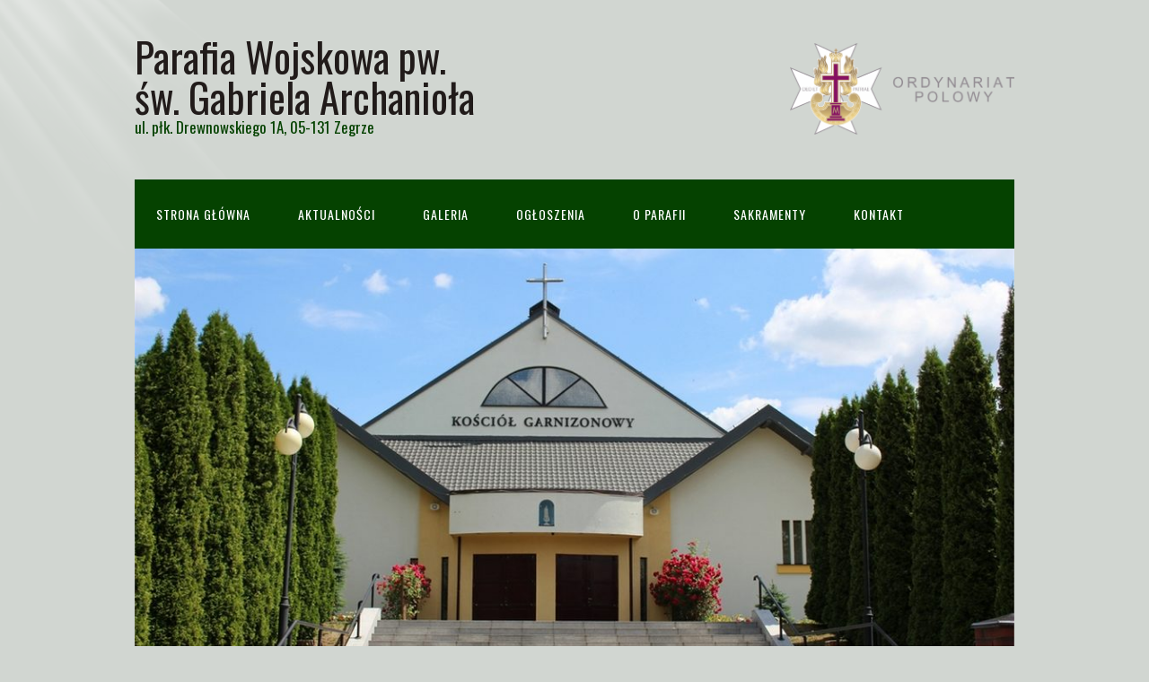

--- FILE ---
content_type: text/html; charset=UTF-8
request_url: https://parafia-zegrze.pl/?cat=3&paged=24
body_size: 13214
content:
<!DOCTYPE html>
<html lang="pl-PL">
<head>
<meta charset="UTF-8">
<link rel="profile" href="http://gmpg.org/xfn/11">
<title>Ogłoszenia duszpasterskie &#8211; Strona 24 &#8211; Parafia Wojskowa pw. św. Gabriela Archanioła</title>
<meta name='robots' content='max-image-preview:large' />
<meta name="viewport" content="width=device-width" />
<meta name="generator" content="WordPress 6.9" />
<link rel="alternate" type="application/rss+xml" title="Parafia Wojskowa pw. św. Gabriela Archanioła &raquo; Kanał z wpisami" href="https://parafia-zegrze.pl/?feed=rss2" />
<link rel="alternate" type="application/rss+xml" title="Parafia Wojskowa pw. św. Gabriela Archanioła &raquo; Kanał z komentarzami" href="https://parafia-zegrze.pl/?feed=comments-rss2" />
<link rel="alternate" type="application/rss+xml" title="Parafia Wojskowa pw. św. Gabriela Archanioła &raquo; Kanał z wpisami zaszufladkowanymi do kategorii Ogłoszenia duszpasterskie" href="https://parafia-zegrze.pl/?feed=rss2&#038;cat=3" />
<style id='wp-img-auto-sizes-contain-inline-css' type='text/css'>
img:is([sizes=auto i],[sizes^="auto," i]){contain-intrinsic-size:3000px 1500px}
/*# sourceURL=wp-img-auto-sizes-contain-inline-css */
</style>
<style id='wp-emoji-styles-inline-css' type='text/css'>

	img.wp-smiley, img.emoji {
		display: inline !important;
		border: none !important;
		box-shadow: none !important;
		height: 1em !important;
		width: 1em !important;
		margin: 0 0.07em !important;
		vertical-align: -0.1em !important;
		background: none !important;
		padding: 0 !important;
	}
/*# sourceURL=wp-emoji-styles-inline-css */
</style>
<style id='wp-block-library-inline-css' type='text/css'>
:root{--wp-block-synced-color:#7a00df;--wp-block-synced-color--rgb:122,0,223;--wp-bound-block-color:var(--wp-block-synced-color);--wp-editor-canvas-background:#ddd;--wp-admin-theme-color:#007cba;--wp-admin-theme-color--rgb:0,124,186;--wp-admin-theme-color-darker-10:#006ba1;--wp-admin-theme-color-darker-10--rgb:0,107,160.5;--wp-admin-theme-color-darker-20:#005a87;--wp-admin-theme-color-darker-20--rgb:0,90,135;--wp-admin-border-width-focus:2px}@media (min-resolution:192dpi){:root{--wp-admin-border-width-focus:1.5px}}.wp-element-button{cursor:pointer}:root .has-very-light-gray-background-color{background-color:#eee}:root .has-very-dark-gray-background-color{background-color:#313131}:root .has-very-light-gray-color{color:#eee}:root .has-very-dark-gray-color{color:#313131}:root .has-vivid-green-cyan-to-vivid-cyan-blue-gradient-background{background:linear-gradient(135deg,#00d084,#0693e3)}:root .has-purple-crush-gradient-background{background:linear-gradient(135deg,#34e2e4,#4721fb 50%,#ab1dfe)}:root .has-hazy-dawn-gradient-background{background:linear-gradient(135deg,#faaca8,#dad0ec)}:root .has-subdued-olive-gradient-background{background:linear-gradient(135deg,#fafae1,#67a671)}:root .has-atomic-cream-gradient-background{background:linear-gradient(135deg,#fdd79a,#004a59)}:root .has-nightshade-gradient-background{background:linear-gradient(135deg,#330968,#31cdcf)}:root .has-midnight-gradient-background{background:linear-gradient(135deg,#020381,#2874fc)}:root{--wp--preset--font-size--normal:16px;--wp--preset--font-size--huge:42px}.has-regular-font-size{font-size:1em}.has-larger-font-size{font-size:2.625em}.has-normal-font-size{font-size:var(--wp--preset--font-size--normal)}.has-huge-font-size{font-size:var(--wp--preset--font-size--huge)}.has-text-align-center{text-align:center}.has-text-align-left{text-align:left}.has-text-align-right{text-align:right}.has-fit-text{white-space:nowrap!important}#end-resizable-editor-section{display:none}.aligncenter{clear:both}.items-justified-left{justify-content:flex-start}.items-justified-center{justify-content:center}.items-justified-right{justify-content:flex-end}.items-justified-space-between{justify-content:space-between}.screen-reader-text{border:0;clip-path:inset(50%);height:1px;margin:-1px;overflow:hidden;padding:0;position:absolute;width:1px;word-wrap:normal!important}.screen-reader-text:focus{background-color:#ddd;clip-path:none;color:#444;display:block;font-size:1em;height:auto;left:5px;line-height:normal;padding:15px 23px 14px;text-decoration:none;top:5px;width:auto;z-index:100000}html :where(.has-border-color){border-style:solid}html :where([style*=border-top-color]){border-top-style:solid}html :where([style*=border-right-color]){border-right-style:solid}html :where([style*=border-bottom-color]){border-bottom-style:solid}html :where([style*=border-left-color]){border-left-style:solid}html :where([style*=border-width]){border-style:solid}html :where([style*=border-top-width]){border-top-style:solid}html :where([style*=border-right-width]){border-right-style:solid}html :where([style*=border-bottom-width]){border-bottom-style:solid}html :where([style*=border-left-width]){border-left-style:solid}html :where(img[class*=wp-image-]){height:auto;max-width:100%}:where(figure){margin:0 0 1em}html :where(.is-position-sticky){--wp-admin--admin-bar--position-offset:var(--wp-admin--admin-bar--height,0px)}@media screen and (max-width:600px){html :where(.is-position-sticky){--wp-admin--admin-bar--position-offset:0px}}

/*# sourceURL=wp-block-library-inline-css */
</style><style id='wp-block-button-inline-css' type='text/css'>
.wp-block-button__link{align-content:center;box-sizing:border-box;cursor:pointer;display:inline-block;height:100%;text-align:center;word-break:break-word}.wp-block-button__link.aligncenter{text-align:center}.wp-block-button__link.alignright{text-align:right}:where(.wp-block-button__link){border-radius:9999px;box-shadow:none;padding:calc(.667em + 2px) calc(1.333em + 2px);text-decoration:none}.wp-block-button[style*=text-decoration] .wp-block-button__link{text-decoration:inherit}.wp-block-buttons>.wp-block-button.has-custom-width{max-width:none}.wp-block-buttons>.wp-block-button.has-custom-width .wp-block-button__link{width:100%}.wp-block-buttons>.wp-block-button.has-custom-font-size .wp-block-button__link{font-size:inherit}.wp-block-buttons>.wp-block-button.wp-block-button__width-25{width:calc(25% - var(--wp--style--block-gap, .5em)*.75)}.wp-block-buttons>.wp-block-button.wp-block-button__width-50{width:calc(50% - var(--wp--style--block-gap, .5em)*.5)}.wp-block-buttons>.wp-block-button.wp-block-button__width-75{width:calc(75% - var(--wp--style--block-gap, .5em)*.25)}.wp-block-buttons>.wp-block-button.wp-block-button__width-100{flex-basis:100%;width:100%}.wp-block-buttons.is-vertical>.wp-block-button.wp-block-button__width-25{width:25%}.wp-block-buttons.is-vertical>.wp-block-button.wp-block-button__width-50{width:50%}.wp-block-buttons.is-vertical>.wp-block-button.wp-block-button__width-75{width:75%}.wp-block-button.is-style-squared,.wp-block-button__link.wp-block-button.is-style-squared{border-radius:0}.wp-block-button.no-border-radius,.wp-block-button__link.no-border-radius{border-radius:0!important}:root :where(.wp-block-button .wp-block-button__link.is-style-outline),:root :where(.wp-block-button.is-style-outline>.wp-block-button__link){border:2px solid;padding:.667em 1.333em}:root :where(.wp-block-button .wp-block-button__link.is-style-outline:not(.has-text-color)),:root :where(.wp-block-button.is-style-outline>.wp-block-button__link:not(.has-text-color)){color:currentColor}:root :where(.wp-block-button .wp-block-button__link.is-style-outline:not(.has-background)),:root :where(.wp-block-button.is-style-outline>.wp-block-button__link:not(.has-background)){background-color:initial;background-image:none}
/*# sourceURL=https://parafia-zegrze.pl/wp-includes/blocks/button/style.min.css */
</style>
<style id='wp-block-image-inline-css' type='text/css'>
.wp-block-image>a,.wp-block-image>figure>a{display:inline-block}.wp-block-image img{box-sizing:border-box;height:auto;max-width:100%;vertical-align:bottom}@media not (prefers-reduced-motion){.wp-block-image img.hide{visibility:hidden}.wp-block-image img.show{animation:show-content-image .4s}}.wp-block-image[style*=border-radius] img,.wp-block-image[style*=border-radius]>a{border-radius:inherit}.wp-block-image.has-custom-border img{box-sizing:border-box}.wp-block-image.aligncenter{text-align:center}.wp-block-image.alignfull>a,.wp-block-image.alignwide>a{width:100%}.wp-block-image.alignfull img,.wp-block-image.alignwide img{height:auto;width:100%}.wp-block-image .aligncenter,.wp-block-image .alignleft,.wp-block-image .alignright,.wp-block-image.aligncenter,.wp-block-image.alignleft,.wp-block-image.alignright{display:table}.wp-block-image .aligncenter>figcaption,.wp-block-image .alignleft>figcaption,.wp-block-image .alignright>figcaption,.wp-block-image.aligncenter>figcaption,.wp-block-image.alignleft>figcaption,.wp-block-image.alignright>figcaption{caption-side:bottom;display:table-caption}.wp-block-image .alignleft{float:left;margin:.5em 1em .5em 0}.wp-block-image .alignright{float:right;margin:.5em 0 .5em 1em}.wp-block-image .aligncenter{margin-left:auto;margin-right:auto}.wp-block-image :where(figcaption){margin-bottom:1em;margin-top:.5em}.wp-block-image.is-style-circle-mask img{border-radius:9999px}@supports ((-webkit-mask-image:none) or (mask-image:none)) or (-webkit-mask-image:none){.wp-block-image.is-style-circle-mask img{border-radius:0;-webkit-mask-image:url('data:image/svg+xml;utf8,<svg viewBox="0 0 100 100" xmlns="http://www.w3.org/2000/svg"><circle cx="50" cy="50" r="50"/></svg>');mask-image:url('data:image/svg+xml;utf8,<svg viewBox="0 0 100 100" xmlns="http://www.w3.org/2000/svg"><circle cx="50" cy="50" r="50"/></svg>');mask-mode:alpha;-webkit-mask-position:center;mask-position:center;-webkit-mask-repeat:no-repeat;mask-repeat:no-repeat;-webkit-mask-size:contain;mask-size:contain}}:root :where(.wp-block-image.is-style-rounded img,.wp-block-image .is-style-rounded img){border-radius:9999px}.wp-block-image figure{margin:0}.wp-lightbox-container{display:flex;flex-direction:column;position:relative}.wp-lightbox-container img{cursor:zoom-in}.wp-lightbox-container img:hover+button{opacity:1}.wp-lightbox-container button{align-items:center;backdrop-filter:blur(16px) saturate(180%);background-color:#5a5a5a40;border:none;border-radius:4px;cursor:zoom-in;display:flex;height:20px;justify-content:center;opacity:0;padding:0;position:absolute;right:16px;text-align:center;top:16px;width:20px;z-index:100}@media not (prefers-reduced-motion){.wp-lightbox-container button{transition:opacity .2s ease}}.wp-lightbox-container button:focus-visible{outline:3px auto #5a5a5a40;outline:3px auto -webkit-focus-ring-color;outline-offset:3px}.wp-lightbox-container button:hover{cursor:pointer;opacity:1}.wp-lightbox-container button:focus{opacity:1}.wp-lightbox-container button:focus,.wp-lightbox-container button:hover,.wp-lightbox-container button:not(:hover):not(:active):not(.has-background){background-color:#5a5a5a40;border:none}.wp-lightbox-overlay{box-sizing:border-box;cursor:zoom-out;height:100vh;left:0;overflow:hidden;position:fixed;top:0;visibility:hidden;width:100%;z-index:100000}.wp-lightbox-overlay .close-button{align-items:center;cursor:pointer;display:flex;justify-content:center;min-height:40px;min-width:40px;padding:0;position:absolute;right:calc(env(safe-area-inset-right) + 16px);top:calc(env(safe-area-inset-top) + 16px);z-index:5000000}.wp-lightbox-overlay .close-button:focus,.wp-lightbox-overlay .close-button:hover,.wp-lightbox-overlay .close-button:not(:hover):not(:active):not(.has-background){background:none;border:none}.wp-lightbox-overlay .lightbox-image-container{height:var(--wp--lightbox-container-height);left:50%;overflow:hidden;position:absolute;top:50%;transform:translate(-50%,-50%);transform-origin:top left;width:var(--wp--lightbox-container-width);z-index:9999999999}.wp-lightbox-overlay .wp-block-image{align-items:center;box-sizing:border-box;display:flex;height:100%;justify-content:center;margin:0;position:relative;transform-origin:0 0;width:100%;z-index:3000000}.wp-lightbox-overlay .wp-block-image img{height:var(--wp--lightbox-image-height);min-height:var(--wp--lightbox-image-height);min-width:var(--wp--lightbox-image-width);width:var(--wp--lightbox-image-width)}.wp-lightbox-overlay .wp-block-image figcaption{display:none}.wp-lightbox-overlay button{background:none;border:none}.wp-lightbox-overlay .scrim{background-color:#fff;height:100%;opacity:.9;position:absolute;width:100%;z-index:2000000}.wp-lightbox-overlay.active{visibility:visible}@media not (prefers-reduced-motion){.wp-lightbox-overlay.active{animation:turn-on-visibility .25s both}.wp-lightbox-overlay.active img{animation:turn-on-visibility .35s both}.wp-lightbox-overlay.show-closing-animation:not(.active){animation:turn-off-visibility .35s both}.wp-lightbox-overlay.show-closing-animation:not(.active) img{animation:turn-off-visibility .25s both}.wp-lightbox-overlay.zoom.active{animation:none;opacity:1;visibility:visible}.wp-lightbox-overlay.zoom.active .lightbox-image-container{animation:lightbox-zoom-in .4s}.wp-lightbox-overlay.zoom.active .lightbox-image-container img{animation:none}.wp-lightbox-overlay.zoom.active .scrim{animation:turn-on-visibility .4s forwards}.wp-lightbox-overlay.zoom.show-closing-animation:not(.active){animation:none}.wp-lightbox-overlay.zoom.show-closing-animation:not(.active) .lightbox-image-container{animation:lightbox-zoom-out .4s}.wp-lightbox-overlay.zoom.show-closing-animation:not(.active) .lightbox-image-container img{animation:none}.wp-lightbox-overlay.zoom.show-closing-animation:not(.active) .scrim{animation:turn-off-visibility .4s forwards}}@keyframes show-content-image{0%{visibility:hidden}99%{visibility:hidden}to{visibility:visible}}@keyframes turn-on-visibility{0%{opacity:0}to{opacity:1}}@keyframes turn-off-visibility{0%{opacity:1;visibility:visible}99%{opacity:0;visibility:visible}to{opacity:0;visibility:hidden}}@keyframes lightbox-zoom-in{0%{transform:translate(calc((-100vw + var(--wp--lightbox-scrollbar-width))/2 + var(--wp--lightbox-initial-left-position)),calc(-50vh + var(--wp--lightbox-initial-top-position))) scale(var(--wp--lightbox-scale))}to{transform:translate(-50%,-50%) scale(1)}}@keyframes lightbox-zoom-out{0%{transform:translate(-50%,-50%) scale(1);visibility:visible}99%{visibility:visible}to{transform:translate(calc((-100vw + var(--wp--lightbox-scrollbar-width))/2 + var(--wp--lightbox-initial-left-position)),calc(-50vh + var(--wp--lightbox-initial-top-position))) scale(var(--wp--lightbox-scale));visibility:hidden}}
/*# sourceURL=https://parafia-zegrze.pl/wp-includes/blocks/image/style.min.css */
</style>
<style id='wp-block-buttons-inline-css' type='text/css'>
.wp-block-buttons{box-sizing:border-box}.wp-block-buttons.is-vertical{flex-direction:column}.wp-block-buttons.is-vertical>.wp-block-button:last-child{margin-bottom:0}.wp-block-buttons>.wp-block-button{display:inline-block;margin:0}.wp-block-buttons.is-content-justification-left{justify-content:flex-start}.wp-block-buttons.is-content-justification-left.is-vertical{align-items:flex-start}.wp-block-buttons.is-content-justification-center{justify-content:center}.wp-block-buttons.is-content-justification-center.is-vertical{align-items:center}.wp-block-buttons.is-content-justification-right{justify-content:flex-end}.wp-block-buttons.is-content-justification-right.is-vertical{align-items:flex-end}.wp-block-buttons.is-content-justification-space-between{justify-content:space-between}.wp-block-buttons.aligncenter{text-align:center}.wp-block-buttons:not(.is-content-justification-space-between,.is-content-justification-right,.is-content-justification-left,.is-content-justification-center) .wp-block-button.aligncenter{margin-left:auto;margin-right:auto;width:100%}.wp-block-buttons[style*=text-decoration] .wp-block-button,.wp-block-buttons[style*=text-decoration] .wp-block-button__link{text-decoration:inherit}.wp-block-buttons.has-custom-font-size .wp-block-button__link{font-size:inherit}.wp-block-buttons .wp-block-button__link{width:100%}.wp-block-button.aligncenter{text-align:center}
/*# sourceURL=https://parafia-zegrze.pl/wp-includes/blocks/buttons/style.min.css */
</style>
<style id='wp-block-separator-inline-css' type='text/css'>
@charset "UTF-8";.wp-block-separator{border:none;border-top:2px solid}:root :where(.wp-block-separator.is-style-dots){height:auto;line-height:1;text-align:center}:root :where(.wp-block-separator.is-style-dots):before{color:currentColor;content:"···";font-family:serif;font-size:1.5em;letter-spacing:2em;padding-left:2em}.wp-block-separator.is-style-dots{background:none!important;border:none!important}
/*# sourceURL=https://parafia-zegrze.pl/wp-includes/blocks/separator/style.min.css */
</style>
<style id='global-styles-inline-css' type='text/css'>
:root{--wp--preset--aspect-ratio--square: 1;--wp--preset--aspect-ratio--4-3: 4/3;--wp--preset--aspect-ratio--3-4: 3/4;--wp--preset--aspect-ratio--3-2: 3/2;--wp--preset--aspect-ratio--2-3: 2/3;--wp--preset--aspect-ratio--16-9: 16/9;--wp--preset--aspect-ratio--9-16: 9/16;--wp--preset--color--black: #000000;--wp--preset--color--cyan-bluish-gray: #abb8c3;--wp--preset--color--white: #ffffff;--wp--preset--color--pale-pink: #f78da7;--wp--preset--color--vivid-red: #cf2e2e;--wp--preset--color--luminous-vivid-orange: #ff6900;--wp--preset--color--luminous-vivid-amber: #fcb900;--wp--preset--color--light-green-cyan: #7bdcb5;--wp--preset--color--vivid-green-cyan: #00d084;--wp--preset--color--pale-cyan-blue: #8ed1fc;--wp--preset--color--vivid-cyan-blue: #0693e3;--wp--preset--color--vivid-purple: #9b51e0;--wp--preset--gradient--vivid-cyan-blue-to-vivid-purple: linear-gradient(135deg,rgb(6,147,227) 0%,rgb(155,81,224) 100%);--wp--preset--gradient--light-green-cyan-to-vivid-green-cyan: linear-gradient(135deg,rgb(122,220,180) 0%,rgb(0,208,130) 100%);--wp--preset--gradient--luminous-vivid-amber-to-luminous-vivid-orange: linear-gradient(135deg,rgb(252,185,0) 0%,rgb(255,105,0) 100%);--wp--preset--gradient--luminous-vivid-orange-to-vivid-red: linear-gradient(135deg,rgb(255,105,0) 0%,rgb(207,46,46) 100%);--wp--preset--gradient--very-light-gray-to-cyan-bluish-gray: linear-gradient(135deg,rgb(238,238,238) 0%,rgb(169,184,195) 100%);--wp--preset--gradient--cool-to-warm-spectrum: linear-gradient(135deg,rgb(74,234,220) 0%,rgb(151,120,209) 20%,rgb(207,42,186) 40%,rgb(238,44,130) 60%,rgb(251,105,98) 80%,rgb(254,248,76) 100%);--wp--preset--gradient--blush-light-purple: linear-gradient(135deg,rgb(255,206,236) 0%,rgb(152,150,240) 100%);--wp--preset--gradient--blush-bordeaux: linear-gradient(135deg,rgb(254,205,165) 0%,rgb(254,45,45) 50%,rgb(107,0,62) 100%);--wp--preset--gradient--luminous-dusk: linear-gradient(135deg,rgb(255,203,112) 0%,rgb(199,81,192) 50%,rgb(65,88,208) 100%);--wp--preset--gradient--pale-ocean: linear-gradient(135deg,rgb(255,245,203) 0%,rgb(182,227,212) 50%,rgb(51,167,181) 100%);--wp--preset--gradient--electric-grass: linear-gradient(135deg,rgb(202,248,128) 0%,rgb(113,206,126) 100%);--wp--preset--gradient--midnight: linear-gradient(135deg,rgb(2,3,129) 0%,rgb(40,116,252) 100%);--wp--preset--font-size--small: 13px;--wp--preset--font-size--medium: 20px;--wp--preset--font-size--large: 36px;--wp--preset--font-size--x-large: 42px;--wp--preset--spacing--20: 0.44rem;--wp--preset--spacing--30: 0.67rem;--wp--preset--spacing--40: 1rem;--wp--preset--spacing--50: 1.5rem;--wp--preset--spacing--60: 2.25rem;--wp--preset--spacing--70: 3.38rem;--wp--preset--spacing--80: 5.06rem;--wp--preset--shadow--natural: 6px 6px 9px rgba(0, 0, 0, 0.2);--wp--preset--shadow--deep: 12px 12px 50px rgba(0, 0, 0, 0.4);--wp--preset--shadow--sharp: 6px 6px 0px rgba(0, 0, 0, 0.2);--wp--preset--shadow--outlined: 6px 6px 0px -3px rgb(255, 255, 255), 6px 6px rgb(0, 0, 0);--wp--preset--shadow--crisp: 6px 6px 0px rgb(0, 0, 0);}:where(.is-layout-flex){gap: 0.5em;}:where(.is-layout-grid){gap: 0.5em;}body .is-layout-flex{display: flex;}.is-layout-flex{flex-wrap: wrap;align-items: center;}.is-layout-flex > :is(*, div){margin: 0;}body .is-layout-grid{display: grid;}.is-layout-grid > :is(*, div){margin: 0;}:where(.wp-block-columns.is-layout-flex){gap: 2em;}:where(.wp-block-columns.is-layout-grid){gap: 2em;}:where(.wp-block-post-template.is-layout-flex){gap: 1.25em;}:where(.wp-block-post-template.is-layout-grid){gap: 1.25em;}.has-black-color{color: var(--wp--preset--color--black) !important;}.has-cyan-bluish-gray-color{color: var(--wp--preset--color--cyan-bluish-gray) !important;}.has-white-color{color: var(--wp--preset--color--white) !important;}.has-pale-pink-color{color: var(--wp--preset--color--pale-pink) !important;}.has-vivid-red-color{color: var(--wp--preset--color--vivid-red) !important;}.has-luminous-vivid-orange-color{color: var(--wp--preset--color--luminous-vivid-orange) !important;}.has-luminous-vivid-amber-color{color: var(--wp--preset--color--luminous-vivid-amber) !important;}.has-light-green-cyan-color{color: var(--wp--preset--color--light-green-cyan) !important;}.has-vivid-green-cyan-color{color: var(--wp--preset--color--vivid-green-cyan) !important;}.has-pale-cyan-blue-color{color: var(--wp--preset--color--pale-cyan-blue) !important;}.has-vivid-cyan-blue-color{color: var(--wp--preset--color--vivid-cyan-blue) !important;}.has-vivid-purple-color{color: var(--wp--preset--color--vivid-purple) !important;}.has-black-background-color{background-color: var(--wp--preset--color--black) !important;}.has-cyan-bluish-gray-background-color{background-color: var(--wp--preset--color--cyan-bluish-gray) !important;}.has-white-background-color{background-color: var(--wp--preset--color--white) !important;}.has-pale-pink-background-color{background-color: var(--wp--preset--color--pale-pink) !important;}.has-vivid-red-background-color{background-color: var(--wp--preset--color--vivid-red) !important;}.has-luminous-vivid-orange-background-color{background-color: var(--wp--preset--color--luminous-vivid-orange) !important;}.has-luminous-vivid-amber-background-color{background-color: var(--wp--preset--color--luminous-vivid-amber) !important;}.has-light-green-cyan-background-color{background-color: var(--wp--preset--color--light-green-cyan) !important;}.has-vivid-green-cyan-background-color{background-color: var(--wp--preset--color--vivid-green-cyan) !important;}.has-pale-cyan-blue-background-color{background-color: var(--wp--preset--color--pale-cyan-blue) !important;}.has-vivid-cyan-blue-background-color{background-color: var(--wp--preset--color--vivid-cyan-blue) !important;}.has-vivid-purple-background-color{background-color: var(--wp--preset--color--vivid-purple) !important;}.has-black-border-color{border-color: var(--wp--preset--color--black) !important;}.has-cyan-bluish-gray-border-color{border-color: var(--wp--preset--color--cyan-bluish-gray) !important;}.has-white-border-color{border-color: var(--wp--preset--color--white) !important;}.has-pale-pink-border-color{border-color: var(--wp--preset--color--pale-pink) !important;}.has-vivid-red-border-color{border-color: var(--wp--preset--color--vivid-red) !important;}.has-luminous-vivid-orange-border-color{border-color: var(--wp--preset--color--luminous-vivid-orange) !important;}.has-luminous-vivid-amber-border-color{border-color: var(--wp--preset--color--luminous-vivid-amber) !important;}.has-light-green-cyan-border-color{border-color: var(--wp--preset--color--light-green-cyan) !important;}.has-vivid-green-cyan-border-color{border-color: var(--wp--preset--color--vivid-green-cyan) !important;}.has-pale-cyan-blue-border-color{border-color: var(--wp--preset--color--pale-cyan-blue) !important;}.has-vivid-cyan-blue-border-color{border-color: var(--wp--preset--color--vivid-cyan-blue) !important;}.has-vivid-purple-border-color{border-color: var(--wp--preset--color--vivid-purple) !important;}.has-vivid-cyan-blue-to-vivid-purple-gradient-background{background: var(--wp--preset--gradient--vivid-cyan-blue-to-vivid-purple) !important;}.has-light-green-cyan-to-vivid-green-cyan-gradient-background{background: var(--wp--preset--gradient--light-green-cyan-to-vivid-green-cyan) !important;}.has-luminous-vivid-amber-to-luminous-vivid-orange-gradient-background{background: var(--wp--preset--gradient--luminous-vivid-amber-to-luminous-vivid-orange) !important;}.has-luminous-vivid-orange-to-vivid-red-gradient-background{background: var(--wp--preset--gradient--luminous-vivid-orange-to-vivid-red) !important;}.has-very-light-gray-to-cyan-bluish-gray-gradient-background{background: var(--wp--preset--gradient--very-light-gray-to-cyan-bluish-gray) !important;}.has-cool-to-warm-spectrum-gradient-background{background: var(--wp--preset--gradient--cool-to-warm-spectrum) !important;}.has-blush-light-purple-gradient-background{background: var(--wp--preset--gradient--blush-light-purple) !important;}.has-blush-bordeaux-gradient-background{background: var(--wp--preset--gradient--blush-bordeaux) !important;}.has-luminous-dusk-gradient-background{background: var(--wp--preset--gradient--luminous-dusk) !important;}.has-pale-ocean-gradient-background{background: var(--wp--preset--gradient--pale-ocean) !important;}.has-electric-grass-gradient-background{background: var(--wp--preset--gradient--electric-grass) !important;}.has-midnight-gradient-background{background: var(--wp--preset--gradient--midnight) !important;}.has-small-font-size{font-size: var(--wp--preset--font-size--small) !important;}.has-medium-font-size{font-size: var(--wp--preset--font-size--medium) !important;}.has-large-font-size{font-size: var(--wp--preset--font-size--large) !important;}.has-x-large-font-size{font-size: var(--wp--preset--font-size--x-large) !important;}
/*# sourceURL=global-styles-inline-css */
</style>
<style id='block-style-variation-styles-inline-css' type='text/css'>
:root :where(.wp-block-button.is-style-outline--1 .wp-block-button__link){background: transparent none;border-color: currentColor;border-width: 2px;border-style: solid;color: currentColor;padding-top: 0.667em;padding-right: 1.33em;padding-bottom: 0.667em;padding-left: 1.33em;}
:root :where(.wp-block-button.is-style-outline--2 .wp-block-button__link){background: transparent none;border-color: currentColor;border-width: 2px;border-style: solid;color: currentColor;padding-top: 0.667em;padding-right: 1.33em;padding-bottom: 0.667em;padding-left: 1.33em;}
/*# sourceURL=block-style-variation-styles-inline-css */
</style>
<style id='core-block-supports-inline-css' type='text/css'>
.wp-container-core-buttons-is-layout-9a7cdcfd{flex-direction:column;align-items:center;}
/*# sourceURL=core-block-supports-inline-css */
</style>

<style id='classic-theme-styles-inline-css' type='text/css'>
/*! This file is auto-generated */
.wp-block-button__link{color:#fff;background-color:#32373c;border-radius:9999px;box-shadow:none;text-decoration:none;padding:calc(.667em + 2px) calc(1.333em + 2px);font-size:1.125em}.wp-block-file__button{background:#32373c;color:#fff;text-decoration:none}
/*# sourceURL=/wp-includes/css/classic-themes.min.css */
</style>
<link rel='stylesheet' id='bbp-default-css' href='https://parafia-zegrze.pl/wp-content/plugins/bbpress/templates/default/css/bbpress.min.css?ver=2.6.9' type='text/css' media='all' />
<link rel='stylesheet' id='omega-style-css' href='https://parafia-zegrze.pl/wp-content/themes/church/style.css?ver=6.9' type='text/css' media='all' />
<script type="text/javascript" src="https://parafia-zegrze.pl/wp-includes/js/jquery/jquery.min.js?ver=3.7.1" id="jquery-core-js"></script>
<script type="text/javascript" src="https://parafia-zegrze.pl/wp-includes/js/jquery/jquery-migrate.min.js?ver=3.4.1" id="jquery-migrate-js"></script>
<script type="text/javascript" src="https://parafia-zegrze.pl/wp-content/themes/church/js/tinynav.js?ver=6.9" id="tinynav-js"></script>
<link rel="https://api.w.org/" href="https://parafia-zegrze.pl/index.php?rest_route=/" /><link rel="alternate" title="JSON" type="application/json" href="https://parafia-zegrze.pl/index.php?rest_route=/wp/v2/categories/3" /><link rel="EditURI" type="application/rsd+xml" title="RSD" href="https://parafia-zegrze.pl/xmlrpc.php?rsd" />
	<!--[if lt IE 9]>
	<script src="https://parafia-zegrze.pl/wp-content/themes/omega/js/html5.js" type="text/javascript"></script>
	<![endif]-->

<style type="text/css" id="custom-colors-css">h1.site-title a, .site-description, .entry-meta, .header-right { color: #054200; } .tinynav, .nav-primary .wrap, .omega-nav-menu li ul li:hover, .footer-widgets .wrap, button, input[type="button"], input[type="reset"], input[type="submit"] { background-color: #054200; } .site-footer .wrap, .omega-nav-menu li:hover, .omega-nav-menu li:hover ul { background-color: #050505; } .site-inner .entry-meta a, .site-inner .entry-content a, .entry-summary a, .pagination a, .site-inner .sidebar a { color: #054200; }</style>

<style type="text/css" id="custom-css"></style>

        <script
                type="text/javascript">var ajaxurl = 'https://parafia-zegrze.pl/wp-admin/admin-ajax.php';</script>
        <style type="text/css" id="custom-background-css">
body.custom-background { background-color: #d1d6d1; }
</style>
	<link rel="icon" href="https://parafia-zegrze.pl/wp-content/uploads/2025/11/cropped-poziome-scaled-1-32x32.png" sizes="32x32" />
<link rel="icon" href="https://parafia-zegrze.pl/wp-content/uploads/2025/11/cropped-poziome-scaled-1-192x192.png" sizes="192x192" />
<link rel="apple-touch-icon" href="https://parafia-zegrze.pl/wp-content/uploads/2025/11/cropped-poziome-scaled-1-180x180.png" />
<meta name="msapplication-TileImage" content="https://parafia-zegrze.pl/wp-content/uploads/2025/11/cropped-poziome-scaled-1-270x270.png" />
</head>
<body class="wordpress ltr child-theme y2026 m01 d19 h14 monday logged-out custom-background custom-header plural archive taxonomy taxonomy-category taxonomy-category-ogloszenia paged paged-24 group-blog custom-colors" dir="ltr" itemscope="itemscope" itemtype="http://schema.org/WebPage">
<div class="site-container">
	<header id="header" class="site-header" role="banner" itemscope="itemscope" itemtype="http://schema.org/WPHeader"><div class="wrap"><div class="title-area"><h2 class="site-title" itemprop="headline"><a href="https://parafia-zegrze.pl" title="Parafia Wojskowa pw. św. Gabriela Archanioła" rel="home">Parafia Wojskowa pw. św. Gabriela Archanioła</a></h2><h3 class="site-description"><span> ul. płk. Drewnowskiego 1A, 05-131 Zegrze</span></h3></div>	

	<aside class="header-right widget-area sidebar">
		
		<section id="block-13" class="widget widget-1 even widget-first widget_block widget_media_image"><div class="widget-wrap">
<figure class="wp-block-image size-large is-resized"><img fetchpriority="high" decoding="async" width="1024" height="419" src="http://parafia-zegrze.pl/wp-content/uploads/2025/11/poziome-1024x419.png" alt="" class="wp-image-9097" style="width:250px;height:auto" srcset="https://parafia-zegrze.pl/wp-content/uploads/2025/11/poziome-1024x419.png 1024w, https://parafia-zegrze.pl/wp-content/uploads/2025/11/poziome-300x123.png 300w, https://parafia-zegrze.pl/wp-content/uploads/2025/11/poziome-768x314.png 768w, https://parafia-zegrze.pl/wp-content/uploads/2025/11/poziome-1536x628.png 1536w, https://parafia-zegrze.pl/wp-content/uploads/2025/11/poziome-2048x837.png 2048w" sizes="(max-width: 1024px) 100vw, 1024px" /></figure>
</div></section>
  	</aside><!-- .sidebar -->

</div></header><!-- .site-header --><nav id="navigation" class="nav-primary" role="navigation" itemscope="itemscope" itemtype="http://schema.org/SiteNavigationElement">	
	<div class="wrap"><a href="#" id="menu-icon" class="menu-icon"><span></span></a><ul id="menu-menu" class="menu omega-nav-menu menu-primary"><li id="menu-item-23" class="menu-item menu-item-type-custom menu-item-object-custom menu-item-home first menu-item-23"><a href="http://parafia-zegrze.pl">Strona główna</a></li>
<li id="menu-item-74" class="menu-item menu-item-type-taxonomy menu-item-object-category menu-item-74"><a href="https://parafia-zegrze.pl/?cat=1">Aktualności</a></li>
<li id="menu-item-75" class="menu-item menu-item-type-taxonomy menu-item-object-category menu-item-75"><a href="https://parafia-zegrze.pl/?cat=5">Galeria</a></li>
<li id="menu-item-24" class="menu-item menu-item-type-post_type menu-item-object-page current-menu-ancestor current-menu-parent current_page_parent current_page_ancestor menu-item-has-children menu-item-24"><a href="https://parafia-zegrze.pl/?page_id=13">Ogłoszenia</a>
<ul class="sub-menu">
	<li id="menu-item-57" class="menu-item menu-item-type-taxonomy menu-item-object-category current-menu-item menu-item-57"><a href="https://parafia-zegrze.pl/?cat=3" aria-current="page">Ogłoszenia duszpasterskie</a></li>
	<li id="menu-item-58" class="menu-item menu-item-type-taxonomy menu-item-object-category menu-item-58"><a href="https://parafia-zegrze.pl/?cat=4">Intencje mszalne</a></li>
</ul>
</li>
<li id="menu-item-26" class="menu-item menu-item-type-post_type menu-item-object-page menu-item-has-children menu-item-26"><a href="https://parafia-zegrze.pl/?page_id=15">O Parafii</a>
<ul class="sub-menu">
	<li id="menu-item-85" class="menu-item menu-item-type-post_type menu-item-object-page menu-item-85"><a href="https://parafia-zegrze.pl/?page_id=76">Porządek Mszy Św. i nabożeństw</a></li>
	<li id="menu-item-84" class="menu-item menu-item-type-post_type menu-item-object-page menu-item-84"><a href="https://parafia-zegrze.pl/?page_id=78">Historia kościoła i Parafii</a></li>
	<li id="menu-item-86" class="menu-item menu-item-type-post_type menu-item-object-page menu-item-86"><a href="https://parafia-zegrze.pl/?page_id=80">Proboszczowie</a></li>
	<li id="menu-item-88" class="menu-item menu-item-type-post_type menu-item-object-page menu-item-88"><a href="https://parafia-zegrze.pl/?page_id=82">Formacje parafialne</a></li>
</ul>
</li>
<li id="menu-item-87" class="menu-item menu-item-type-post_type menu-item-object-page menu-item-has-children menu-item-87"><a href="https://parafia-zegrze.pl/?page_id=14">Sakramenty</a>
<ul class="sub-menu">
	<li id="menu-item-113" class="menu-item menu-item-type-post_type menu-item-object-page menu-item-113"><a href="https://parafia-zegrze.pl/?page_id=98">Chrzest święty</a></li>
	<li id="menu-item-114" class="menu-item menu-item-type-post_type menu-item-object-page menu-item-114"><a href="https://parafia-zegrze.pl/?page_id=100">I Komunia Święta</a></li>
	<li id="menu-item-117" class="menu-item menu-item-type-post_type menu-item-object-page menu-item-117"><a href="https://parafia-zegrze.pl/?page_id=102">Sakrament pokuty</a></li>
	<li id="menu-item-112" class="menu-item menu-item-type-post_type menu-item-object-page menu-item-112"><a href="https://parafia-zegrze.pl/?page_id=104">Bierzmowanie</a></li>
	<li id="menu-item-116" class="menu-item menu-item-type-post_type menu-item-object-page menu-item-116"><a href="https://parafia-zegrze.pl/?page_id=106">Sakrament namaszczenia chorych</a></li>
	<li id="menu-item-115" class="menu-item menu-item-type-post_type menu-item-object-page menu-item-115"><a href="https://parafia-zegrze.pl/?page_id=108">Małżeństwo</a></li>
	<li id="menu-item-118" class="menu-item menu-item-type-post_type menu-item-object-page menu-item-118"><a href="https://parafia-zegrze.pl/?page_id=110">Sakrament święceń</a></li>
</ul>
</li>
<li id="menu-item-27" class="menu-item menu-item-type-post_type menu-item-object-page last menu-item-27"><a href="https://parafia-zegrze.pl/?page_id=16">Kontakt</a></li>
</ul></div></nav><!-- .nav-primary -->	<div class="banner">
		<div class="wrap">
			<img class="header-image" src="https://parafia-zegrze.pl/wp-content/uploads/2019/05/cropped-1000-2.jpg" alt=" ul. płk. Drewnowskiego 1A, 05-131 Zegrze" />		</div><!-- .wrap -->
  	</div><!-- .banner -->
	<div class="site-inner">
		<div class="wrap">	<main  class="content" id="content" role="main" itemprop="mainEntityOfPage" itemscope="itemscope" itemtype="http://schema.org/Blog">
		
		<header class="page-header">
			<h1 class="archive-title">
				Ogłoszenia duszpasterskie			</h1>
					</header><!-- .page-header -->

			<article id="post-2217" class="entry post publish author-proboszcz post-2217 format-standard has-post-thumbnail category-ogloszenia" itemscope="itemscope" itemtype="http://schema.org/BlogPosting" itemprop="blogPost"><div class="entry-wrap">
			<header class="entry-header">	<h2 class="entry-title" itemprop="headline"><a href="https://parafia-zegrze.pl/?p=2217" rel="bookmark">XXI Niedziela Zwykła</a></h2>
<div class="entry-meta">
	<time class="entry-time" datetime="2021-08-21T19:00:00+02:00" itemprop="datePublished" title="sobota, 21 sierpnia, 2021, 7:00 pm">21 sierpnia 2021</time>
	<span class="entry-author" itemprop="author" itemscope="itemscope" itemtype="http://schema.org/Person">by <a href="https://parafia-zegrze.pl/?author=2" title="Wpisy od Proboszcz" rel="author" class="url fn n" itemprop="url"><span itemprop="name">Proboszcz</span></a></span>	
		</div><!-- .entry-meta --></header><!-- .entry-header -->		
	<div class="entry-summary" itemprop="description">
<a href="https://parafia-zegrze.pl/?p=2217" title="XXI Niedziela Zwykła"><img width="700" height="334" src="https://parafia-zegrze.pl/wp-content/uploads/2021/07/kosciol-Zegrze-lato.jpg" class="large wp-post-image" alt="" decoding="async" srcset="https://parafia-zegrze.pl/wp-content/uploads/2021/07/kosciol-Zegrze-lato.jpg 1024w, https://parafia-zegrze.pl/wp-content/uploads/2021/07/kosciol-Zegrze-lato-300x143.jpg 300w, https://parafia-zegrze.pl/wp-content/uploads/2021/07/kosciol-Zegrze-lato-768x366.jpg 768w" sizes="(max-width: 700px) 100vw, 700px" itemprop="image" /></a><p>Nietrudno odnieść wrażenie, że ilość informacji jest tak duża, że trzeba stosować różne filtry, by odróżnić prawdę od fałszu i odnaleźć się w tym gąszczu. A mowa Pana Jezusa jest prosta, nie ma w niej obcych słów ani skomplikowanych zdań. Jezus jest prawdą i życiem. Jego prawda jest życiem. <span class="more"><a class="more-link" href="https://parafia-zegrze.pl/?p=2217">[Czytaj dalej...]</a></span></p>	
	</div>
<footer class="entry-footer"><div class="entry-meta">
	<span class="entry-terms category" itemprop="articleSection">Posted in: <a href="https://parafia-zegrze.pl/?cat=3" rel="tag">Ogłoszenia duszpasterskie</a></span>			
</div></footer>		</div></article>				
			<article id="post-2173" class="entry post publish author-proboszcz post-2173 format-standard has-post-thumbnail category-ogloszenia" itemscope="itemscope" itemtype="http://schema.org/BlogPosting" itemprop="blogPost"><div class="entry-wrap">
			<header class="entry-header">	<h2 class="entry-title" itemprop="headline"><a href="https://parafia-zegrze.pl/?p=2173" rel="bookmark">Uroczystość Wniebowzięcia NMP i święto Wojska Polskiego 15.08</a></h2>
<div class="entry-meta">
	<time class="entry-time" datetime="2021-08-14T23:02:35+02:00" itemprop="datePublished" title="sobota, 14 sierpnia, 2021, 11:02 pm">14 sierpnia 2021</time>
	<span class="entry-author" itemprop="author" itemscope="itemscope" itemtype="http://schema.org/Person">by <a href="https://parafia-zegrze.pl/?author=2" title="Wpisy od Proboszcz" rel="author" class="url fn n" itemprop="url"><span itemprop="name">Proboszcz</span></a></span>	
		</div><!-- .entry-meta --></header><!-- .entry-header -->		
	<div class="entry-summary" itemprop="description">
<a href="https://parafia-zegrze.pl/?p=2173" title="Uroczystość Wniebowzięcia NMP i święto Wojska Polskiego 15.08"><img width="700" height="334" src="https://parafia-zegrze.pl/wp-content/uploads/2021/07/kosciol-Zegrze-lato.jpg" class="large wp-post-image" alt="" decoding="async" srcset="https://parafia-zegrze.pl/wp-content/uploads/2021/07/kosciol-Zegrze-lato.jpg 1024w, https://parafia-zegrze.pl/wp-content/uploads/2021/07/kosciol-Zegrze-lato-300x143.jpg 300w, https://parafia-zegrze.pl/wp-content/uploads/2021/07/kosciol-Zegrze-lato-768x366.jpg 768w" sizes="(max-width: 700px) 100vw, 700px" itemprop="image" /></a><p>Przez dogmat o wniebowzięciu Najświętszej Maryi Panny Kościół przypomina nam, że powołaniem każdego z nas jest zjednoczenie z Bogiem. Dążymy do niego w doczesnym, ziemskim życiu, dlatego podejmujemy różne wyzwania wynikające z naszego powołania, realizowanego na różnych płaszczyznach, wspierani <span class="more"><a class="more-link" href="https://parafia-zegrze.pl/?p=2173">[Czytaj dalej...]</a></span></p>	
	</div>
<footer class="entry-footer"><div class="entry-meta">
	<span class="entry-terms category" itemprop="articleSection">Posted in: <a href="https://parafia-zegrze.pl/?cat=3" rel="tag">Ogłoszenia duszpasterskie</a></span>			
</div></footer>		</div></article>				
			<article id="post-2144" class="entry post publish author-proboszcz post-2144 format-standard has-post-thumbnail category-ogloszenia" itemscope="itemscope" itemtype="http://schema.org/BlogPosting" itemprop="blogPost"><div class="entry-wrap">
			<header class="entry-header">	<h2 class="entry-title" itemprop="headline"><a href="https://parafia-zegrze.pl/?p=2144" rel="bookmark">XIX Niedziela Zwykła</a></h2>
<div class="entry-meta">
	<time class="entry-time" datetime="2021-08-07T19:26:21+02:00" itemprop="datePublished" title="sobota, 7 sierpnia, 2021, 7:26 pm">7 sierpnia 2021</time>
	<span class="entry-author" itemprop="author" itemscope="itemscope" itemtype="http://schema.org/Person">by <a href="https://parafia-zegrze.pl/?author=2" title="Wpisy od Proboszcz" rel="author" class="url fn n" itemprop="url"><span itemprop="name">Proboszcz</span></a></span>	
		</div><!-- .entry-meta --></header><!-- .entry-header -->		
	<div class="entry-summary" itemprop="description">
<a href="https://parafia-zegrze.pl/?p=2144" title="XIX Niedziela Zwykła"><img width="700" height="334" src="https://parafia-zegrze.pl/wp-content/uploads/2021/07/kosciol-Zegrze-lato.jpg" class="large wp-post-image" alt="" decoding="async" loading="lazy" srcset="https://parafia-zegrze.pl/wp-content/uploads/2021/07/kosciol-Zegrze-lato.jpg 1024w, https://parafia-zegrze.pl/wp-content/uploads/2021/07/kosciol-Zegrze-lato-300x143.jpg 300w, https://parafia-zegrze.pl/wp-content/uploads/2021/07/kosciol-Zegrze-lato-768x366.jpg 768w" sizes="auto, (max-width: 700px) 100vw, 700px" itemprop="image" /></a><p>Perspektywa wieczności jest niezwykła dla człowieka. „Jeśli ktoś spożywa ten chleb, będzie żył na wieki” – usłyszeliśmy dzisiaj. Tak więc, nakarmieni przy ołtarzu Eucharystii, umocnieni słowem Chrystusa, odważnie kroczmy w codzienności, która jest drogą ku celowi, jaki wyznaczył nam Bóg.



W <span class="more"><a class="more-link" href="https://parafia-zegrze.pl/?p=2144">[Czytaj dalej...]</a></span></p>	
	</div>
<footer class="entry-footer"><div class="entry-meta">
	<span class="entry-terms category" itemprop="articleSection">Posted in: <a href="https://parafia-zegrze.pl/?cat=3" rel="tag">Ogłoszenia duszpasterskie</a></span>			
</div></footer>		</div></article>				
			<article id="post-2128" class="entry post publish author-proboszcz post-2128 format-standard has-post-thumbnail category-ogloszenia" itemscope="itemscope" itemtype="http://schema.org/BlogPosting" itemprop="blogPost"><div class="entry-wrap">
			<header class="entry-header">	<h2 class="entry-title" itemprop="headline"><a href="https://parafia-zegrze.pl/?p=2128" rel="bookmark">XVIII Niedziela Zwykła</a></h2>
<div class="entry-meta">
	<time class="entry-time" datetime="2021-07-31T16:04:38+02:00" itemprop="datePublished" title="sobota, 31 lipca, 2021, 4:04 pm">31 lipca 2021</time>
	<span class="entry-author" itemprop="author" itemscope="itemscope" itemtype="http://schema.org/Person">by <a href="https://parafia-zegrze.pl/?author=2" title="Wpisy od Proboszcz" rel="author" class="url fn n" itemprop="url"><span itemprop="name">Proboszcz</span></a></span>	
		</div><!-- .entry-meta --></header><!-- .entry-header -->		
	<div class="entry-summary" itemprop="description">
<a href="https://parafia-zegrze.pl/?p=2128" title="XVIII Niedziela Zwykła"><img width="700" height="334" src="https://parafia-zegrze.pl/wp-content/uploads/2021/07/kosciol-Zegrze-lato.jpg" class="large wp-post-image" alt="" decoding="async" loading="lazy" srcset="https://parafia-zegrze.pl/wp-content/uploads/2021/07/kosciol-Zegrze-lato.jpg 1024w, https://parafia-zegrze.pl/wp-content/uploads/2021/07/kosciol-Zegrze-lato-300x143.jpg 300w, https://parafia-zegrze.pl/wp-content/uploads/2021/07/kosciol-Zegrze-lato-768x366.jpg 768w" sizes="auto, (max-width: 700px) 100vw, 700px" itemprop="image" /></a><p>Dziś 1 sierpnia, obchodzimy 77. rocznicę wybuchu Powstania Warszawskiego. Zgodnie z apelem Biskupa Józefa Guzdka w naszych modlitwach pamiętajmy o poległych, pomordowanych i zmarłych Powstańcach Warszawy oraz o ludności cywilnej stolicy. Okażmy szacunek i wdzięczność tym Powstańcom, którzy są wśród <span class="more"><a class="more-link" href="https://parafia-zegrze.pl/?p=2128">[Czytaj dalej...]</a></span></p>	
	</div>
<footer class="entry-footer"><div class="entry-meta">
	<span class="entry-terms category" itemprop="articleSection">Posted in: <a href="https://parafia-zegrze.pl/?cat=3" rel="tag">Ogłoszenia duszpasterskie</a></span>			
</div></footer>		</div></article>				
			<article id="post-2061" class="entry post publish author-proboszcz post-2061 format-standard category-ogloszenia" itemscope="itemscope" itemtype="http://schema.org/BlogPosting" itemprop="blogPost"><div class="entry-wrap">
			<header class="entry-header">	<h2 class="entry-title" itemprop="headline"><a href="https://parafia-zegrze.pl/?p=2061" rel="bookmark">XVII Niedziela Zwykła</a></h2>
<div class="entry-meta">
	<time class="entry-time" datetime="2021-07-24T23:48:36+02:00" itemprop="datePublished" title="sobota, 24 lipca, 2021, 11:48 pm">24 lipca 2021</time>
	<span class="entry-author" itemprop="author" itemscope="itemscope" itemtype="http://schema.org/Person">by <a href="https://parafia-zegrze.pl/?author=2" title="Wpisy od Proboszcz" rel="author" class="url fn n" itemprop="url"><span itemprop="name">Proboszcz</span></a></span>	
		</div><!-- .entry-meta --></header><!-- .entry-header -->		
	<div class="entry-summary" itemprop="description">
<p>Każda Msza Święta rozpoczyna się wezwaniem do modlitwy, kierowanym do nas przez celebransa, byśmy do wspólnej intencji dołączyli osobiste, z którymi przyszliśmy. Czy o tym pamiętamy? Czy zabieramy na Eucharystię także osobiste sprawy, by przedstawić je Panu? Jezus może spełnić nasze prośby, <span class="more"><a class="more-link" href="https://parafia-zegrze.pl/?p=2061">[Czytaj dalej...]</a></span></p>	
	</div>
<footer class="entry-footer"><div class="entry-meta">
	<span class="entry-terms category" itemprop="articleSection">Posted in: <a href="https://parafia-zegrze.pl/?cat=3" rel="tag">Ogłoszenia duszpasterskie</a></span>			
</div></footer>		</div></article>				
			<article id="post-2012" class="entry post publish author-proboszcz post-2012 format-standard category-ogloszenia" itemscope="itemscope" itemtype="http://schema.org/BlogPosting" itemprop="blogPost"><div class="entry-wrap">
			<header class="entry-header">	<h2 class="entry-title" itemprop="headline"><a href="https://parafia-zegrze.pl/?p=2012" rel="bookmark">XVI Niedziela Zwykła</a></h2>
<div class="entry-meta">
	<time class="entry-time" datetime="2021-07-17T19:00:00+02:00" itemprop="datePublished" title="sobota, 17 lipca, 2021, 7:00 pm">17 lipca 2021</time>
	<span class="entry-author" itemprop="author" itemscope="itemscope" itemtype="http://schema.org/Person">by <a href="https://parafia-zegrze.pl/?author=2" title="Wpisy od Proboszcz" rel="author" class="url fn n" itemprop="url"><span itemprop="name">Proboszcz</span></a></span>	
		</div><!-- .entry-meta --></header><!-- .entry-header -->		
	<div class="entry-summary" itemprop="description">
<p>Jak miło brzmią w naszych uszach słowa Jezusa z dzisiejszej Ewangelii: „Pójdźcie wy sami osobno na pustkowie i wypocznijcie nieco”. Abyśmy mogli podejmować wyzwania związane z powołaniem, potrzebujemy czasu na odpoczynek, ale także na zaakcentowanie spraw duchowych, dzięki którym otaczający nas <span class="more"><a class="more-link" href="https://parafia-zegrze.pl/?p=2012">[Czytaj dalej...]</a></span></p>	
	</div>
<footer class="entry-footer"><div class="entry-meta">
	<span class="entry-terms category" itemprop="articleSection">Posted in: <a href="https://parafia-zegrze.pl/?cat=3" rel="tag">Ogłoszenia duszpasterskie</a></span>			
</div></footer>		</div></article>				
			<article id="post-1973" class="entry post publish author-proboszcz post-1973 format-standard category-ogloszenia" itemscope="itemscope" itemtype="http://schema.org/BlogPosting" itemprop="blogPost"><div class="entry-wrap">
			<header class="entry-header">	<h2 class="entry-title" itemprop="headline"><a href="https://parafia-zegrze.pl/?p=1973" rel="bookmark">XV Niedziela Zwykła</a></h2>
<div class="entry-meta">
	<time class="entry-time" datetime="2021-07-11T06:00:00+02:00" itemprop="datePublished" title="niedziela, 11 lipca, 2021, 6:00 am">11 lipca 2021</time>
	<span class="entry-author" itemprop="author" itemscope="itemscope" itemtype="http://schema.org/Person">by <a href="https://parafia-zegrze.pl/?author=2" title="Wpisy od Proboszcz" rel="author" class="url fn n" itemprop="url"><span itemprop="name">Proboszcz</span></a></span>	
		</div><!-- .entry-meta --></header><!-- .entry-header -->		
	<div class="entry-summary" itemprop="description">
<p>W okresie wakacyjnym, urlopów, odpoczynku gromadzimy się na Eucharystii, by ze źródła, jakim jest Bóg, zaczerpnąć siły i przyjąć wszelkie dary i łaski dla nas przygotowane. Niezależnie od różnych sytuacji, które pojawiają się na drodze naszej wiary, odkrywamy, że Bóg nigdy nie zmienia swojego wyboru <span class="more"><a class="more-link" href="https://parafia-zegrze.pl/?p=1973">[Czytaj dalej...]</a></span></p>	
	</div>
<footer class="entry-footer"><div class="entry-meta">
	<span class="entry-terms category" itemprop="articleSection">Posted in: <a href="https://parafia-zegrze.pl/?cat=3" rel="tag">Ogłoszenia duszpasterskie</a></span>			
</div></footer>		</div></article>				
			<article id="post-1900" class="entry post publish author-proboszcz post-1900 format-standard category-ogloszenia" itemscope="itemscope" itemtype="http://schema.org/BlogPosting" itemprop="blogPost"><div class="entry-wrap">
			<header class="entry-header">	<h2 class="entry-title" itemprop="headline"><a href="https://parafia-zegrze.pl/?p=1900" rel="bookmark">XIV Niedziela Zwykła</a></h2>
<div class="entry-meta">
	<time class="entry-time" datetime="2021-07-03T21:33:39+02:00" itemprop="datePublished" title="sobota, 3 lipca, 2021, 9:33 pm">3 lipca 2021</time>
	<span class="entry-author" itemprop="author" itemscope="itemscope" itemtype="http://schema.org/Person">by <a href="https://parafia-zegrze.pl/?author=2" title="Wpisy od Proboszcz" rel="author" class="url fn n" itemprop="url"><span itemprop="name">Proboszcz</span></a></span>	
		</div><!-- .entry-meta --></header><!-- .entry-header -->		
	<div class="entry-summary" itemprop="description">
<p>Rozpoczął się czas wakacji, urlopów, odpoczynku, który może stać się okazją do pogłębiania relacji z Bogiem przez modlitwę, lekturę Pisma Świętego, celebrowanie niedzieli i spotkania na Eucharystii, na które wcześniej, z powodu zabiegania, musieliśmy znaleźć czas.Dzisiaj 04 lipca podczas Mszy św. o <span class="more"><a class="more-link" href="https://parafia-zegrze.pl/?p=1900">[Czytaj dalej...]</a></span></p>	
	</div>
<footer class="entry-footer"><div class="entry-meta">
	<span class="entry-terms category" itemprop="articleSection">Posted in: <a href="https://parafia-zegrze.pl/?cat=3" rel="tag">Ogłoszenia duszpasterskie</a></span>			
</div></footer>		</div></article>				
			<article id="post-1850" class="entry post publish author-admin post-1850 format-standard category-ogloszenia" itemscope="itemscope" itemtype="http://schema.org/BlogPosting" itemprop="blogPost"><div class="entry-wrap">
			<header class="entry-header">	<h2 class="entry-title" itemprop="headline"><a href="https://parafia-zegrze.pl/?p=1850" rel="bookmark">Trzynasta Niedziela zwykła &#8211; 27 CZERWCA 2021</a></h2>
<div class="entry-meta">
	<time class="entry-time" datetime="2021-06-26T18:39:57+02:00" itemprop="datePublished" title="sobota, 26 czerwca, 2021, 6:39 pm">26 czerwca 2021</time>
	<span class="entry-author" itemprop="author" itemscope="itemscope" itemtype="http://schema.org/Person">by <a href="https://parafia-zegrze.pl/?author=3" title="Wpisy od Administrator" rel="author" class="url fn n" itemprop="url"><span itemprop="name">Administrator</span></a></span>	
		</div><!-- .entry-meta --></header><!-- .entry-header -->		
	<div class="entry-summary" itemprop="description">
<p>Jednym z owoców Eucharystii jest nasze uzdrowienie. Dokonuje się w głębokiej jedności z Bogiem i nie od razu skutki Jego działania są widoczne. Czasami trzeba dystansu, czasu, a przede wszystkim zaufania Bogu, które wzmacnia naszą wiarę w życiu codziennym. Po wyjściu ze Mszy Świętej, pobłogosławieni <span class="more"><a class="more-link" href="https://parafia-zegrze.pl/?p=1850">[Czytaj dalej...]</a></span></p>	
	</div>
<footer class="entry-footer"><div class="entry-meta">
	<span class="entry-terms category" itemprop="articleSection">Posted in: <a href="https://parafia-zegrze.pl/?cat=3" rel="tag">Ogłoszenia duszpasterskie</a></span>			
</div></footer>		</div></article>				
			<article id="post-1843" class="entry post publish author-admin6047 post-1843 format-standard category-ogloszenia" itemscope="itemscope" itemtype="http://schema.org/BlogPosting" itemprop="blogPost"><div class="entry-wrap">
			<header class="entry-header">	<h2 class="entry-title" itemprop="headline"><a href="https://parafia-zegrze.pl/?p=1843" rel="bookmark">Dwunasta Niedziela zwykła &#8211; 20 CZERWCA 2021</a></h2>
<div class="entry-meta">
	<time class="entry-time" datetime="2021-06-19T22:08:49+02:00" itemprop="datePublished" title="sobota, 19 czerwca, 2021, 10:08 pm">19 czerwca 2021</time>
	<span class="entry-author" itemprop="author" itemscope="itemscope" itemtype="http://schema.org/Person">by <a href="https://parafia-zegrze.pl/?author=1" title="Wpisy od Administrator" rel="author" class="url fn n" itemprop="url"><span itemprop="name">Administrator</span></a></span>	
		</div><!-- .entry-meta --></header><!-- .entry-header -->		
	<div class="entry-summary" itemprop="description">
<p>Eucharystia, w której uczestniczymy, jest cudem dokonującym się na naszych oczach, lecz rzadko tak o niej myślimy. Może gdyby wśród nas Jezus dokonał tak spektakularnego znaku jak ucieszenie burzy na jeziorze Genezaret, przypadlibyśmy Mu do stóp. A tu, na tym ołtarzu, w czasie każdej Eucharystii <span class="more"><a class="more-link" href="https://parafia-zegrze.pl/?p=1843">[Czytaj dalej...]</a></span></p>	
	</div>
<footer class="entry-footer"><div class="entry-meta">
	<span class="entry-terms category" itemprop="articleSection">Posted in: <a href="https://parafia-zegrze.pl/?cat=3" rel="tag">Ogłoszenia duszpasterskie</a></span>			
</div></footer>		</div></article>				
		<nav role="navigation" id="nav-below" class="navigation  paging-navigation">

	<nav class="pagination loop-pagination"><a class="prev page-numbers" href="/?cat=3&#038;paged=23">&laquo; Poprzednie</a>
<a class="page-numbers" href="/?cat=3">1</a>
<a class="page-numbers" href="/?cat=3&#038;paged=2">2</a>
<a class="page-numbers" href="/?cat=3&#038;paged=3">3</a>
<a class="page-numbers" href="/?cat=3&#038;paged=4">4</a>
<a class="page-numbers" href="/?cat=3&#038;paged=5">5</a>
<span class="page-numbers dots">&hellip;</span>
<a class="page-numbers" href="/?cat=3&#038;paged=20">20</a>
<a class="page-numbers" href="/?cat=3&#038;paged=21">21</a>
<a class="page-numbers" href="/?cat=3&#038;paged=22">22</a>
<a class="page-numbers" href="/?cat=3&#038;paged=23">23</a>
<span aria-current="page" class="page-numbers current">24</span>
<a class="page-numbers" href="/?cat=3&#038;paged=25">25</a>
<a class="page-numbers" href="/?cat=3&#038;paged=26">26</a>
<a class="page-numbers" href="/?cat=3&#038;paged=27">27</a>
<a class="page-numbers" href="/?cat=3&#038;paged=28">28</a>
<span class="page-numbers dots">&hellip;</span>
<a class="page-numbers" href="/?cat=3&#038;paged=32">32</a>
<a class="page-numbers" href="/?cat=3&#038;paged=33">33</a>
<a class="page-numbers" href="/?cat=3&#038;paged=34">34</a>
<a class="page-numbers" href="/?cat=3&#038;paged=35">35</a>
<a class="page-numbers" href="/?cat=3&#038;paged=36">36</a>
<a class="next page-numbers" href="/?cat=3&#038;paged=25">Następne &raquo;</a></nav>
	</nav><!-- #nav-below -->
		
	</main><!-- .content -->
			
	<aside id="sidebar" class="sidebar sidebar-primary widget-area" role="complementary" itemscope itemtype="http://schema.org/WPSideBar">	
				
		<section id="recent-posts-2" class="widget widget-1 even widget-first widget_recent_entries"><div class="widget-wrap">
		<h4 class="widget-title">Ostatnie wpisy</h4>
		<ul>
											<li>
					<a href="https://parafia-zegrze.pl/?p=9288">II Niedziela Zwykła 18.01.2026</a>
											<span class="post-date">17 stycznia 2026</span>
									</li>
											<li>
					<a href="https://parafia-zegrze.pl/?p=9285">Intencje mszalne 18.01 &#8211; 25.01.2026</a>
											<span class="post-date">17 stycznia 2026</span>
									</li>
					</ul>

		</div></section><section id="nav_menu-3" class="widget widget-2 odd widget_nav_menu"><div class="widget-wrap"><h4 class="widget-title">Szybki dostęp</h4><div class="menu-szybki-dostep-container"><ul id="menu-szybki-dostep" class="menu"><li id="menu-item-1630" class="menu-item menu-item-type-taxonomy menu-item-object-category current-menu-item first menu-item-1630"><a href="https://parafia-zegrze.pl/?cat=3" aria-current="page">Ogłoszenia duszpasterskie</a></li>
<li id="menu-item-1631" class="menu-item menu-item-type-taxonomy menu-item-object-category menu-item-1631"><a href="https://parafia-zegrze.pl/?cat=4">Intencje mszalne</a></li>
<li id="menu-item-1629" class="menu-item menu-item-type-post_type menu-item-object-page last menu-item-1629"><a href="https://parafia-zegrze.pl/?page_id=76">Porządek Mszy Św. i nabożeństw</a></li>
</ul></div></div></section><section id="custom_html-3" class="widget_text widget widget-3 even widget_custom_html"><div class="widget_text widget-wrap"><h4 class="widget-title">Liturgia dnia</h4><div class="textwidget custom-html-widget"><script type="text/javascript" src="https://www.edycja.pl/ext/ssl-dzien.js.php"> </script></div></div></section><section id="block-10" class="widget widget-4 odd widget_block"><div class="widget-wrap">
<hr class="wp-block-separator has-alpha-channel-opacity"/>
</div></section><section id="block-11" class="widget widget-5 even widget-last widget_block"><div class="widget-wrap">
<div class="wp-block-buttons has-custom-font-size has-small-font-size is-vertical is-content-justification-center is-layout-flex wp-container-core-buttons-is-layout-9a7cdcfd wp-block-buttons-is-layout-flex">
<div class="wp-block-button has-custom-width wp-block-button__width-100 has-custom-font-size is-style-outline has-small-font-size is-style-outline--1"><a class="wp-block-button__link has-text-align-center wp-element-button" href="https://parafia-zegrze.pl/?p=7798">Standardy ochrony dzieci w Ordynariacie Polowym</a></div>



<div class="wp-block-button has-custom-width wp-block-button__width-100 has-custom-font-size is-style-outline has-small-font-size is-style-outline--2"><a class="wp-block-button__link wp-element-button">Polityka RODO</a></div>
</div>
</div></section>		  	</aside><!-- .sidebar -->
</div>	</div><!-- .site-inner -->
	<footer id="footer" class="site-footer" role="contentinfo" itemscope="itemscope" itemtype="http://schema.org/WPFooter"><div class="wrap"><div class="footer-content footer-insert"><p class="copyright">Copyright &#169; 2026 Parafia Wojskowa pw. św. Gabriela Archanioła.</p>

<p class="credit"><a class="child-link" href="https://themehall.com/free-responsive-church-theme-wordpress" title="Church WordPress Theme">Church</a> WordPress Theme by themehall.com</p></div></div></footer><!-- .site-footer --></div><!-- .site-container -->
<script id="wp-emoji-settings" type="application/json">
{"baseUrl":"https://s.w.org/images/core/emoji/17.0.2/72x72/","ext":".png","svgUrl":"https://s.w.org/images/core/emoji/17.0.2/svg/","svgExt":".svg","source":{"concatemoji":"https://parafia-zegrze.pl/wp-includes/js/wp-emoji-release.min.js?ver=6.9"}}
</script>
<script type="module">
/* <![CDATA[ */
/*! This file is auto-generated */
const a=JSON.parse(document.getElementById("wp-emoji-settings").textContent),o=(window._wpemojiSettings=a,"wpEmojiSettingsSupports"),s=["flag","emoji"];function i(e){try{var t={supportTests:e,timestamp:(new Date).valueOf()};sessionStorage.setItem(o,JSON.stringify(t))}catch(e){}}function c(e,t,n){e.clearRect(0,0,e.canvas.width,e.canvas.height),e.fillText(t,0,0);t=new Uint32Array(e.getImageData(0,0,e.canvas.width,e.canvas.height).data);e.clearRect(0,0,e.canvas.width,e.canvas.height),e.fillText(n,0,0);const a=new Uint32Array(e.getImageData(0,0,e.canvas.width,e.canvas.height).data);return t.every((e,t)=>e===a[t])}function p(e,t){e.clearRect(0,0,e.canvas.width,e.canvas.height),e.fillText(t,0,0);var n=e.getImageData(16,16,1,1);for(let e=0;e<n.data.length;e++)if(0!==n.data[e])return!1;return!0}function u(e,t,n,a){switch(t){case"flag":return n(e,"\ud83c\udff3\ufe0f\u200d\u26a7\ufe0f","\ud83c\udff3\ufe0f\u200b\u26a7\ufe0f")?!1:!n(e,"\ud83c\udde8\ud83c\uddf6","\ud83c\udde8\u200b\ud83c\uddf6")&&!n(e,"\ud83c\udff4\udb40\udc67\udb40\udc62\udb40\udc65\udb40\udc6e\udb40\udc67\udb40\udc7f","\ud83c\udff4\u200b\udb40\udc67\u200b\udb40\udc62\u200b\udb40\udc65\u200b\udb40\udc6e\u200b\udb40\udc67\u200b\udb40\udc7f");case"emoji":return!a(e,"\ud83e\u1fac8")}return!1}function f(e,t,n,a){let r;const o=(r="undefined"!=typeof WorkerGlobalScope&&self instanceof WorkerGlobalScope?new OffscreenCanvas(300,150):document.createElement("canvas")).getContext("2d",{willReadFrequently:!0}),s=(o.textBaseline="top",o.font="600 32px Arial",{});return e.forEach(e=>{s[e]=t(o,e,n,a)}),s}function r(e){var t=document.createElement("script");t.src=e,t.defer=!0,document.head.appendChild(t)}a.supports={everything:!0,everythingExceptFlag:!0},new Promise(t=>{let n=function(){try{var e=JSON.parse(sessionStorage.getItem(o));if("object"==typeof e&&"number"==typeof e.timestamp&&(new Date).valueOf()<e.timestamp+604800&&"object"==typeof e.supportTests)return e.supportTests}catch(e){}return null}();if(!n){if("undefined"!=typeof Worker&&"undefined"!=typeof OffscreenCanvas&&"undefined"!=typeof URL&&URL.createObjectURL&&"undefined"!=typeof Blob)try{var e="postMessage("+f.toString()+"("+[JSON.stringify(s),u.toString(),c.toString(),p.toString()].join(",")+"));",a=new Blob([e],{type:"text/javascript"});const r=new Worker(URL.createObjectURL(a),{name:"wpTestEmojiSupports"});return void(r.onmessage=e=>{i(n=e.data),r.terminate(),t(n)})}catch(e){}i(n=f(s,u,c,p))}t(n)}).then(e=>{for(const n in e)a.supports[n]=e[n],a.supports.everything=a.supports.everything&&a.supports[n],"flag"!==n&&(a.supports.everythingExceptFlag=a.supports.everythingExceptFlag&&a.supports[n]);var t;a.supports.everythingExceptFlag=a.supports.everythingExceptFlag&&!a.supports.flag,a.supports.everything||((t=a.source||{}).concatemoji?r(t.concatemoji):t.wpemoji&&t.twemoji&&(r(t.twemoji),r(t.wpemoji)))});
//# sourceURL=https://parafia-zegrze.pl/wp-includes/js/wp-emoji-loader.min.js
/* ]]> */
</script>
</body>
</html>